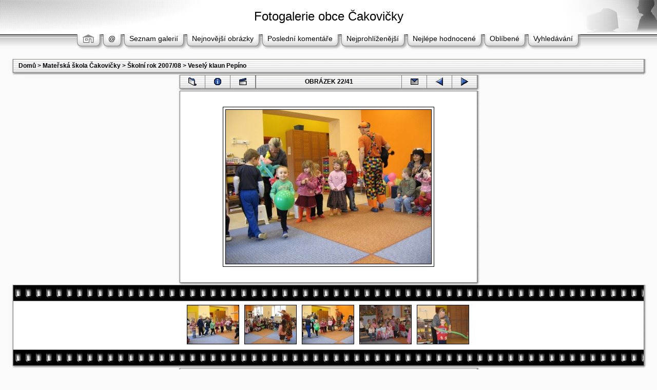

--- FILE ---
content_type: text/html; charset=UTF-8
request_url: http://fotogalerie.cakovicky.cz/displayimage.php?album=topn&cat=-28&pos=21
body_size: 26106
content:
<!DOCTYPE HTML PUBLIC "-//W3C//DTD HTML 4.01 Transitional//EN">
<html dir="ltr">
<head>
<title>Fotogalerie obce Čakovičky - Nejprohlíženější/IMG 8349</title>
<meta http-equiv="Content-Type" content="text/html; charset=UTF-8" />
<meta http-equiv="Pragma" content="no-cache" />

<link rel="stylesheet" href="themes/mac_ox_x/style.css" />
<script type="text/javascript" src="scripts.js"></script>
<!--
  Coppermine version: 1.3.5
  $Source: /cvsroot/coppermine/stable/themes/mac_ox_x/template.html,v $
  $Revision: 1.7 $
  $Author: gaugau $
  $Date: 2005/09/24 16:32:10 $
-->
</head>
<script language="JavaScript" type="text/JavaScript">
<!--
function MM_findObj(n, d) { //v4.01
  var p,i,x;  if(!d) d=document; if((p=n.indexOf("?"))>0&&parent.frames.length) {
    d=parent.frames[n.substring(p+1)].document; n=n.substring(0,p);}
  if(!(x=d[n])&&d.all) x=d.all[n]; for (i=0;!x&&i<d.forms.length;i++) x=d.forms[i][n];
  for(i=0;!x&&d.layers&&i<d.layers.length;i++) x=MM_findObj(n,d.layers[i].document);
  if(!x && d.getElementById) x=d.getElementById(n); return x;
}

function MM_showHideLayers() { //v6.0
  var i,p,v,obj,args=MM_showHideLayers.arguments;
  for (i=0; i<(args.length-2); i+=3) if ((obj=MM_findObj(args[i]))!=null) { v=args[i+2];
    if (obj.style) { obj=obj.style; v=(v=='show')?'visible':(v=='hide')?'hidden':v; }
    obj.visibility=v; }
}
//-->
</script>
<body>
<div id="Menu1" style="position:absolute; width:800px; height:30px; z-index:1; left: 25px; top: 95px; visibility: hidden;">
                <span class="topmenu">
                        <table border="0" cellpadding="0" cellspacing="0">
                                <tr>
                                        <td>
                                                                                        |








<!-- BEGIN login -->
                                                <a href="login.php?referer=%2Fdisplayimage.php%3Falbum%3Dtopn%26cat%3D-28%26pos%3D21">Přihlásit</a> |
<!-- END login -->

                                        </td>
                                </tr>
                        </table>
                </span>
</div>
<table border="0" cellpadding="0" cellspacing="0" width="100%" class="top_panel">
  <tr>
    <td><table border="0" cellpadding="0" cellspacing="0" width="100%">
        <tr>
          <td align="center" class="top_panel_tr">
            <h1>Fotogalerie obce Čakovičky</h1>
            <h3></h3></td>
          <td width="1" background="themes/mac_ox_x/images/top_panel_r1_c1b.gif"><img name="top_panel_r1_c2" src="themes/mac_ox_x/images/top_panel_r1_c2.jpg" height="65" border="0" id="top_panel_r1_c2" alt="" /></td>
        </tr>
      </table></td>
  </tr>
  <tr>
    <td><table border="0" cellpadding="0" cellspacing="0" width="100%">
        <tr>
         <!-- <td><img name="top_panel_r2_c1" src="themes/mac_ox_x/images/top_panel_r2_c1.gif" width="30" height="35" border="0" id="top_panel_r2_c1" alt="" /></td> -->
          <td align="center" background="themes/mac_ox_x/images/top_panel_r2_c1b.gif">
                        <table border="0" cellpadding="0" cellspacing="0" border="0" class="top_menu_bttn">
                                <tr>
                                                                           <td><img src="themes/mac_ox_x/images/menu_button_bg_left.gif" border="0" alt="" /><br /></td>
                                        <td background="themes/mac_ox_x/images/menu_button_bg_middle.gif" valign="top">
                                                <a href="index.php"><img src="themes/mac_ox_x/images/home.gif" border="0" alt="" /><br /></a>
                                        </td>
                                        <td><img src="themes/mac_ox_x/images/menu_button_bg_right.gif" border="0" alt="" /><br /></td>
                                        <td><img src="themes/mac_ox_x/images/menu_button_bg_left.gif" border="0" alt="" /><br /></td>
                                        <td background="themes/mac_ox_x/images/menu_button_bg_middle.gif" valign="top">
                                                <a href="javascript:;" onMouseOver="MM_showHideLayers('Menu1','','show')">@</a>
                                        </td>
                                        <td><img src="themes/mac_ox_x/images/menu_button_bg_right.gif" border="0" alt="" /><br /></td>
                                        <td><img src="themes/mac_ox_x/images/menu_button_bg_left.gif" border="0" alt="" /><br /></td>
                                        <td background="themes/mac_ox_x/images/menu_button_bg_middle.gif" valign="top">
                                                <a href="index.php?cat=11" title="Přejít na seznam galerií">Seznam galerií</a>
                                        </td>
                                        <td><img src="themes/mac_ox_x/images/menu_button_bg_right.gif" border="0" alt="" /><br /></td>
                                        <td><img src="themes/mac_ox_x/images/menu_button_bg_left.gif" border="0" alt="" /><br /></td>
                                        <td background="themes/mac_ox_x/images/menu_button_bg_middle.gif" valign="top">
                                                <a href="thumbnails.php?album=lastup&cat=-28">Nejnovější obrázky</a>
                                        </td>
                                        <td><img src="themes/mac_ox_x/images/menu_button_bg_right.gif" border="0" alt="" /><br /></td>
                                        <td><img src="themes/mac_ox_x/images/menu_button_bg_left.gif" border="0" alt="" /><br /></td>
                                        <td background="themes/mac_ox_x/images/menu_button_bg_middle.gif" valign="top">
                                                <a href="thumbnails.php?album=lastcom&cat=-28" onMouseOver="MM_showHideLayers('Menu1','','hide')">Poslední komentáře</a>
                                        </td>
                                        <td><img src="themes/mac_ox_x/images/menu_button_bg_right.gif" border="0" alt="" /><br /></td>
                                        <td><img src="themes/mac_ox_x/images/menu_button_bg_left.gif" border="0" alt="" /><br /></td>
                                        <td background="themes/mac_ox_x/images/menu_button_bg_middle.gif" valign="top">
                                                <a href="thumbnails.php?album=topn&cat=-28" onMouseOver="MM_showHideLayers('Menu1','','hide')">Nejprohlíženější</a>
                                        </td>
                                        <td><img src="themes/mac_ox_x/images/menu_button_bg_right.gif" border="0" alt="" /><br /></td>
                                        <td><img src="themes/mac_ox_x/images/menu_button_bg_left.gif" border="0" alt="" /><br /></td>
                                        <td background="themes/mac_ox_x/images/menu_button_bg_middle.gif" valign="top">
                                                <a href="thumbnails.php?album=toprated&cat=-28" onMouseOver="MM_showHideLayers('Menu1','','hide')">Nejlépe hodnocené</a>
                                        </td>
                                        <td><img src="themes/mac_ox_x/images/menu_button_bg_right.gif" border="0" alt="" /><br /></td>
                                        <td><img src="themes/mac_ox_x/images/menu_button_bg_left.gif" border="0" alt="" /><br /></td>
                                        <td background="themes/mac_ox_x/images/menu_button_bg_middle.gif" valign="top">
                                                <a href="thumbnails.php?album=favpics" onMouseOver="MM_showHideLayers('Menu1','','hide')">Oblíbené</a>
                                        </td>
                                        <td><img src="themes/mac_ox_x/images/menu_button_bg_right.gif" border="0" alt="" /><br /></td>
                                        <td><img src="themes/mac_ox_x/images/menu_button_bg_left.gif" border="0" alt="" /><br /></td>
                                        <td background="themes/mac_ox_x/images/menu_button_bg_middle.gif" valign="top">
                                                <a href="search.php" onMouseOver="MM_showHideLayers('Menu1','','hide')">Vyhledávání</a>
                                        </td>
                                        <td><img src="themes/mac_ox_x/images/menu_button_bg_right.gif" border="0" alt="" /><br /></td>
                                </tr>
                        </table>
          </td>
         <!-- <td width="100%" background="themes/mac_ox_x/images/top_panel_r2_c1b.gif">&nbsp;</td> -->
        </tr>
      </table></td>
  </tr>
</table>
<table width="100%" border="0" cellspacing="0" cellpadding="15">
  <tr>
    <td align="center"> 
<!-- Start standard table -->
<table align="center" width="100%" cellspacing="0" cellpadding="0">
  <tr>
   <td background="themes/mac_ox_x/images/main_table_r1_c1b.gif" valign="top"><img name="main_table_r1_c1" src="themes/mac_ox_x/images/main_table_r1_c1.gif" border="0" id="main_table_r1_c1" alt="" /></td>
        <td width="100%"><table width="100%" cellspacing="1" cellpadding="0" class="maintable">

        <tr>
                <td colspan="3" class="tableh1"><span class="statlink"><b><a href="index.php">Domů</a> > <a href="index.php?cat=8">Mateřská škola Čakovičky</a> > <a href="index.php?cat=11">Školní rok 2007/08</a> > <a href="thumbnails.php?album=28">Veselý klaun Pepíno</a></b></span></td>
        </tr>
        </table>
   </td>
   <td background="themes/mac_ox_x/images/main_table_r1_c3b.gif" valign="top"><img name="main_table_r1_c3" src="themes/mac_ox_x/images/main_table_r1_c3.gif" border="0" id="main_table_r1_c3" alt="" /></td>
  </tr>
  <tr>
   <td><img name="main_table_r2_c1" src="themes/mac_ox_x/images/main_table_r2_c1.gif" width="10" height="4" border="0" id="main_table_r2_c1" alt="" /></td>
   <td background="themes/mac_ox_x/images/main_table_r2_c2b.gif"><img name="main_table_r2_c2" src="themes/mac_ox_x/images/main_table_r2_c2.gif" border="0" id="main_table_r2_c2" alt="" /></td>
   <td><img name="main_table_r2_c3" src="themes/mac_ox_x/images/main_table_r2_c3.gif" width="10" height="4" border="0" id="main_table_r2_c3" alt="" /></td>
  </tr>
</table>
<!-- End standard table -->

<!-- Start standard table -->
<table align="center" width="600" cellspacing="0" cellpadding="0">
  <tr>
   <td background="themes/mac_ox_x/images/main_table_r1_c1b.gif" valign="top"><img name="main_table_r1_c1" src="themes/mac_ox_x/images/main_table_r1_c1.gif" border="0" id="main_table_r1_c1" alt="" /></td>
        <td width="100%"><table width="100%" cellspacing="1" cellpadding="0" class="maintable">

        <tr>
                <td align="center" valign="middle" class="navmenu" width="48">
                        <a href="thumbnails.php?album=topn&cat=-28&page=2" title="Zpět na stránku s náhledy"><img src="images/spacer.gif" width="16" height="4" border="0" alt="" /><img src="images/folder.gif" width="16" height="16" border="0" align="absmiddle" alt="Zpět na stránku s náhledy" /></a>
                </td>
                <td align="center" valign="middle" class="navmenu" width="48">
                        <a href="javascript:;" onClick="blocking('picinfo','yes', 'block'); return false;" title="Zobraz/skryj informace o obrázku"><img src="images/spacer.gif" width="16" height="4" border="0" alt="" /><img src="images/info.gif" width="16" height="16" border="0" align="absmiddle" alt="Zobraz/skryj informace o obrázku" /></a>
                </td>
                <td align="center" valign="middle" class="navmenu" width="48">
                        <a href="/displayimage.php?album=topn&cat=-28&pid=731&slideshow=5000" title="Slideshow"><img src="images/spacer.gif" width="16" height="4" border="0" alt="" /><img src="images/slideshow.gif" width="16" height="16" border="0" align="absmiddle" alt="Slideshow" /></a>
                </td>
                <td align="center" valign="middle" class="tableh1" style="border-left: 1px solid #838383;" witdh="100%">
                        <b>OBRÁZEK 22/41</b>
                </td>
                <td align="center" valign="middle" class="navmenu" width="48">
                        <a href="ecard.php?album=topn&cat=-28&pid=731&pos=21" title="Poslat tento obrázek jako pohlednici"><img src="images/spacer.gif" width="16" height="4" border="0" alt="" /><img src="images/ecard.gif" width="16" height="16" border="0" align="absmiddle" alt="Poslat tento obrázek jako pohlednici" /></a>
                </td>
                <td align="center" valign="middle" class="navmenu" width="48">
                        <a href="/displayimage.php?album=topn&cat=-28&pos=20" class="navmenu_pic" title="Předchozí obrázek"><img src="images/spacer.gif" width="16" height="4" border="0" alt="" /><img src="images/prev.gif" width="16" height="16" border="0" align="absmiddle" alt="Předchozí obrázek" /></a>
                </td>
                <td align="center" valign="middle" class="navmenu" width="48">
                        <a href="/displayimage.php?album=topn&cat=-28&pos=22" class="navmenu_pic" title="Další obrázek"><img src="images/spacer.gif" width="16" height="4" border="0" alt="" /><img src="images/next.gif" width="16" height="16" border="0" align="absmiddle" alt="Další obrázek" /></a>
                </td>
        </tr>
        </table>
   </td>
   <td background="themes/mac_ox_x/images/main_table_r1_c3b.gif" valign="top"><img name="main_table_r1_c3" src="themes/mac_ox_x/images/main_table_r1_c3.gif" border="0" id="main_table_r1_c3" alt="" /></td>
  </tr>
  <tr>
   <td><img name="main_table_r2_c1" src="themes/mac_ox_x/images/main_table_r2_c1.gif" width="10" height="4" border="0" id="main_table_r2_c1" alt="" /></td>
   <td background="themes/mac_ox_x/images/main_table_r2_c2b.gif"><img name="main_table_r2_c2" src="themes/mac_ox_x/images/main_table_r2_c2.gif" border="0" id="main_table_r2_c2" alt="" /></td>
   <td><img name="main_table_r2_c3" src="themes/mac_ox_x/images/main_table_r2_c3.gif" width="10" height="4" border="0" id="main_table_r2_c3" alt="" /></td>
  </tr>
</table>
<!-- End standard table -->

<!-- Start standard table -->
<table align="center" width="600" cellspacing="0" cellpadding="0">
  <tr>
   <td background="themes/mac_ox_x/images/main_table_r1_c1b.gif" valign="top"><img name="main_table_r1_c1" src="themes/mac_ox_x/images/main_table_r1_c1.gif" border="0" id="main_table_r1_c1" alt="" /></td>
        <td width="100%"><table width="100%" cellspacing="1" cellpadding="0" class="maintable">
        <tr>
                <td align="center" class="tableb" height="100" style="white-space: nowrap; padding: 0px;">
                        <table cellspacing="2" cellpadding="0" class="imageborder">
                                <tr>
                                        <td align="center">
                                                <a href="javascript:;" onClick="MM_openBrWindow('displayimage.php?pid=731&fullsize=1','1816639063696dbc2305a0a','scrollbars=yes,toolbar=yes,status=yes,resizable=yes,width=816,height=616')"><img src="albums/userpics/10001/normal_IMG_8349.JPG" class="image" border="0" alt="klikněte pro zobrazení původního obrázku" /><br /></a>

                                                
                                        </td>
                                </tr>
                        </table>

                </td>
        </tr>
        </table>
   </td>
   <td background="themes/mac_ox_x/images/main_table_r1_c3b.gif" valign="top"><img name="main_table_r1_c3" src="themes/mac_ox_x/images/main_table_r1_c3.gif" border="0" id="main_table_r1_c3" alt="" /></td>
  </tr>
  <tr>
   <td><img name="main_table_r2_c1" src="themes/mac_ox_x/images/main_table_r2_c1.gif" width="10" height="4" border="0" id="main_table_r2_c1" alt="" /></td>
   <td background="themes/mac_ox_x/images/main_table_r2_c2b.gif"><img name="main_table_r2_c2" src="themes/mac_ox_x/images/main_table_r2_c2.gif" border="0" id="main_table_r2_c2" alt="" /></td>
   <td><img name="main_table_r2_c3" src="themes/mac_ox_x/images/main_table_r2_c3.gif" width="10" height="4" border="0" id="main_table_r2_c3" alt="" /></td>
  </tr>
</table>
<!-- End standard table -->

<!-- Start standard table -->
<table align="center" width="" cellspacing="0" cellpadding="0">
  <tr>
   <td background="themes/mac_ox_x/images/main_table_r1_c1b.gif" valign="top"><img name="main_table_r1_c1" src="themes/mac_ox_x/images/main_table_r1_c1.gif" border="0" id="main_table_r1_c1" alt="" /></td>
        <td width="100%"><table width="100%" cellspacing="1" cellpadding="0" class="maintable">

        <tr>
         <td valign="top" background='themes/mac_ox_x/images/tile.gif' align="center" height='30'>&nbsp;</td>
        </tr>
        <tr>
        <td valign="bottom" class="thumbnails" align="center">
          
                                        <a href="displayimage.php?album=topn&cat=-28&pos=19"><img src="albums/userpics/10001/thumb_IMG_8348.JPG" class="image" width="100" height="75" border="0" alt="IMG_8348.JPG" title="Jméno souboru : IMG_8348.JPG
Velikost souboru : 136KB
Rozměry : 800x600
Datum přidání : Březen 02, 2008"></a>&nbsp;
                                        
                                        

                                        <a href="displayimage.php?album=topn&cat=-28&pos=20"><img src="albums/userpics/10001/thumb_IMG_8361.JPG" class="image" width="100" height="75" border="0" alt="IMG_8361.JPG" title="Jméno souboru : IMG_8361.JPG
Velikost souboru : 144KB
Rozměry : 800x600
Datum přidání : Březen 02, 2008"></a>&nbsp;
                                        
                                        

                                        <a href="displayimage.php?album=topn&cat=-28&pos=21"><img src="albums/userpics/10001/thumb_IMG_8349.JPG" class="image" width="100" height="75" border="0" alt="IMG_8349.JPG" title="Jméno souboru : IMG_8349.JPG
Velikost souboru : 143KB
Rozměry : 800x600
Datum přidání : Březen 02, 2008"></a>&nbsp;
                                        
                                        

                                        <a href="displayimage.php?album=topn&cat=-28&pos=22"><img src="albums/userpics/10001/thumb_IMG_8356.JPG" class="image" width="100" height="75" border="0" alt="IMG_8356.JPG" title="Jméno souboru : IMG_8356.JPG
Velikost souboru : 126KB
Rozměry : 800x600
Datum přidání : Březen 02, 2008"></a>&nbsp;
                                        
                                        

                                        <a href="displayimage.php?album=topn&cat=-28&pos=23"><img src="albums/userpics/10001/thumb_IMG_8333.JPG" class="image" width="100" height="75" border="0" alt="IMG_8333.JPG" title="Jméno souboru : IMG_8333.JPG
Velikost souboru : 109KB
Rozměry : 800x600
Datum přidání : Březen 02, 2008"></a>&nbsp;
                                        
                                        

        </td>
        </tr>
        <tr>
         <td valign="top" background='themes/mac_ox_x/images/tile.gif' align="center" height='30'>&nbsp;</td>
        </tr>


        </table>
   </td>
   <td background="themes/mac_ox_x/images/main_table_r1_c3b.gif" valign="top"><img name="main_table_r1_c3" src="themes/mac_ox_x/images/main_table_r1_c3.gif" border="0" id="main_table_r1_c3" alt="" /></td>
  </tr>
  <tr>
   <td><img name="main_table_r2_c1" src="themes/mac_ox_x/images/main_table_r2_c1.gif" width="10" height="4" border="0" id="main_table_r2_c1" alt="" /></td>
   <td background="themes/mac_ox_x/images/main_table_r2_c2b.gif"><img name="main_table_r2_c2" src="themes/mac_ox_x/images/main_table_r2_c2.gif" border="0" id="main_table_r2_c2" alt="" /></td>
   <td><img name="main_table_r2_c3" src="themes/mac_ox_x/images/main_table_r2_c3.gif" width="10" height="4" border="0" id="main_table_r2_c3" alt="" /></td>
  </tr>
</table>
<!-- End standard table -->

<!-- Start standard table -->
<table align="center" width="600" cellspacing="0" cellpadding="0">
  <tr>
   <td background="themes/mac_ox_x/images/main_table_r1_c1b.gif" valign="top"><img name="main_table_r1_c1" src="themes/mac_ox_x/images/main_table_r1_c1.gif" border="0" id="main_table_r1_c1" alt="" /></td>
        <td width="100%"><table width="100%" cellspacing="1" cellpadding="0" class="maintable">

        <tr>
                <td colspan="6" class="tableh2_compact"><b>Hodnotit tento obrázek </b> (Aktualní hodnocení : 2.5 / z 5, hlasováno 36 krát)</td>
        </tr>
        <tr>
                <td class="tableb_compact" width="17%" align="center"><a href="ratepic.php?pic=731&rate=0" title="Hnusný"><img src="themes/mac_ox_x/images/rating0.gif" alt="Hnusný" border="0" /><br /></a></td>
                <td class="tableb_compact" width="17%" align="center"><a href="ratepic.php?pic=731&rate=1" title="Mizerný"><img src="themes/mac_ox_x/images/rating1.gif" alt="Mizerný" border="0" /><br /></a></td>
                <td class="tableb_compact" width="17%" align="center"><a href="ratepic.php?pic=731&rate=2" title="Ujde to"><img src="themes/mac_ox_x/images/rating2.gif" alt="Ujde to" border="0" /><br /></a></td>
                <td class="tableb_compact" width="17%" align="center"><a href="ratepic.php?pic=731&rate=3" title="Dobrý"><img src="themes/mac_ox_x/images/rating3.gif" alt="Dobrý" border="0" /><br /></a></td>
                <td class="tableb_compact" width="17%" align="center"><a href="ratepic.php?pic=731&rate=4" title="Výborný"><img src="themes/mac_ox_x/images/rating4.gif" alt="Výborný" border="0" /><br /></a></td>
                <td class="tableb_compact" width="17%" align="center"><a href="ratepic.php?pic=731&rate=5" title="Dokonalý"><img src="themes/mac_ox_x/images/rating5.gif" alt="Dokonalý" border="0" /><br /></a></td>
        </tr>
        </table>
   </td>
   <td background="themes/mac_ox_x/images/main_table_r1_c3b.gif" valign="top"><img name="main_table_r1_c3" src="themes/mac_ox_x/images/main_table_r1_c3.gif" border="0" id="main_table_r1_c3" alt="" /></td>
  </tr>
  <tr>
   <td><img name="main_table_r2_c1" src="themes/mac_ox_x/images/main_table_r2_c1.gif" width="10" height="4" border="0" id="main_table_r2_c1" alt="" /></td>
   <td background="themes/mac_ox_x/images/main_table_r2_c2b.gif"><img name="main_table_r2_c2" src="themes/mac_ox_x/images/main_table_r2_c2.gif" border="0" id="main_table_r2_c2" alt="" /></td>
   <td><img name="main_table_r2_c3" src="themes/mac_ox_x/images/main_table_r2_c3.gif" width="10" height="4" border="0" id="main_table_r2_c3" alt="" /></td>
  </tr>
</table>
<!-- End standard table -->
<div id="picinfo" style="display: none;">

<!-- Start standard table -->
<table align="center" width="600" cellspacing="0" cellpadding="0">
  <tr>
   <td background="themes/mac_ox_x/images/main_table_r1_c1b.gif" valign="top"><img name="main_table_r1_c1" src="themes/mac_ox_x/images/main_table_r1_c1.gif" border="0" id="main_table_r1_c1" alt="" /></td>
        <td width="100%"><table width="100%" cellspacing="1" cellpadding="0" class="maintable">
        <tr><td colspan="2" class="tableh2_compact"><b>Informace o obrázku</b></td></tr>
        <tr><td class="tableb_compact" valign="top" nowrap>Jméno souboru:</td><td class="tableb_compact">IMG_8349.JPG</td></tr>
        <tr><td class="tableb_compact" valign="top" nowrap>Jméno galerie:</td><td class="tableb_compact"><span class="alblink"><a href ="profile.php?uid=1">admin</a> / <a href="thumbnails.php?album=28">Veselý klaun Pepíno</a></span></td></tr>
        <tr><td class="tableb_compact" valign="top" nowrap>Hodnocení (36 hlas(ů)):</td><td class="tableb_compact"><img src="themes/mac_ox_x/images/rating3.gif" align="absmiddle"/></td></tr>
        <tr><td class="tableb_compact" valign="top" nowrap>Velikost souboru:</td><td class="tableb_compact"><span dir="LTR">143&nbsp;KB</span></td></tr>
        <tr><td class="tableb_compact" valign="top" nowrap>Rozměry:</td><td class="tableb_compact">800 x 600 pixelelů</td></tr>
        <tr><td class="tableb_compact" valign="top" nowrap>Zobrazeno:</td><td class="tableb_compact">220 krát</td></tr>
        <tr><td class="tableb_compact" valign="top" nowrap>URL:</td><td class="tableb_compact"><a href="http://fotogalerie.cakovicky.cz/displayimage.php?pos=-731" >http://fotogalerie.cakovicky.cz/displayimage.php?pos=-731</a></td></tr>
        <tr><td class="tableb_compact" valign="top" nowrap>Oblíbené:</td><td class="tableb_compact"><a href="addfav.php?pid=731">Přidat k oblíbeným</a></td></tr>
        </table>
   </td>
   <td background="themes/mac_ox_x/images/main_table_r1_c3b.gif" valign="top"><img name="main_table_r1_c3" src="themes/mac_ox_x/images/main_table_r1_c3.gif" border="0" id="main_table_r1_c3" alt="" /></td>
  </tr>
  <tr>
   <td><img name="main_table_r2_c1" src="themes/mac_ox_x/images/main_table_r2_c1.gif" width="10" height="4" border="0" id="main_table_r2_c1" alt="" /></td>
   <td background="themes/mac_ox_x/images/main_table_r2_c2b.gif"><img name="main_table_r2_c2" src="themes/mac_ox_x/images/main_table_r2_c2.gif" border="0" id="main_table_r2_c2" alt="" /></td>
   <td><img name="main_table_r2_c3" src="themes/mac_ox_x/images/main_table_r2_c3.gif" width="10" height="4" border="0" id="main_table_r2_c3" alt="" /></td>
  </tr>
</table>
<!-- End standard table -->
</div>
<div class="footer" align="center" style="padding-top: 10px;">Powered by <a href="http://coppermine.sf.net/" target="_blank">Coppermine Photo Gallery</a></div> </td>
  </tr>
</table>

<p>&nbsp;</p>
<!--Coppermine Photo Gallery 1.3.5--></body>
</html>
